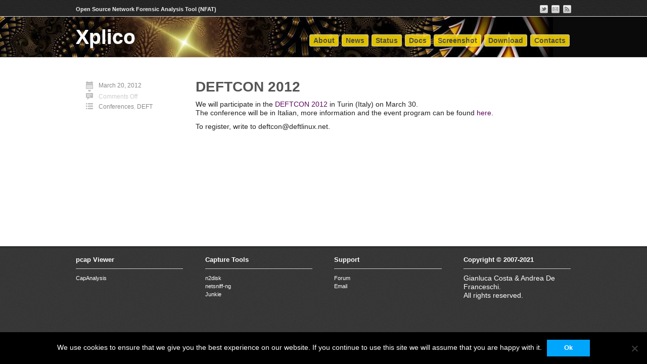

--- FILE ---
content_type: text/html; charset=UTF-8
request_url: https://www.xplico.org/archives/1168
body_size: 7843
content:

	<!doctype html>
<!--[if lt IE 7 ]> <html class="ie6"> <![endif]-->
<!--[if IE 7 ]>    <html class="ie7"> <![endif]-->
<!--[if IE 8 ]>    <html class="ie8"> <![endif]-->
<!--[if IE 9 ]>    <html class="ie9"> <![endif]-->
<!--[if (gt IE 9)|!(IE)]><!--> <html class=""> <!--<![endif]-->
<html xmlns="http://www.w3.org/1999/xhtml" lang="en-US" xml:lang="en-US">
<head profile="http://gmpg.org/xfn/11"> <meta http-equiv="X-UA-Compatible" content="IE=edge,chrome=1" />
<meta http-equiv="Content-Type" content="text/html; charset=UTF-8" />
<meta name="distribution" content="global" />

<meta name="language" content="en-US" /> 
<!-- Set the viewport width to device width for mobile -->
<meta name="viewport" content="initial-scale=1.0; maximum-scale=3.0; width=device-width"/><title>Xplico  &#8211;  DEFTCON 2012</title>



<link rel="pingback" href="https://www.xplico.org/xmlrpc.php" />
	

<meta name='robots' content='max-image-preview:large' />
<script type="text/javascript">
window._wpemojiSettings = {"baseUrl":"https:\/\/s.w.org\/images\/core\/emoji\/14.0.0\/72x72\/","ext":".png","svgUrl":"https:\/\/s.w.org\/images\/core\/emoji\/14.0.0\/svg\/","svgExt":".svg","source":{"concatemoji":"https:\/\/www.xplico.org\/wp-includes\/js\/wp-emoji-release.min.js?ver=377cb927847f1e82bcd738b193bf9108"}};
/*! This file is auto-generated */
!function(e,a,t){var n,r,o,i=a.createElement("canvas"),p=i.getContext&&i.getContext("2d");function s(e,t){var a=String.fromCharCode,e=(p.clearRect(0,0,i.width,i.height),p.fillText(a.apply(this,e),0,0),i.toDataURL());return p.clearRect(0,0,i.width,i.height),p.fillText(a.apply(this,t),0,0),e===i.toDataURL()}function c(e){var t=a.createElement("script");t.src=e,t.defer=t.type="text/javascript",a.getElementsByTagName("head")[0].appendChild(t)}for(o=Array("flag","emoji"),t.supports={everything:!0,everythingExceptFlag:!0},r=0;r<o.length;r++)t.supports[o[r]]=function(e){if(p&&p.fillText)switch(p.textBaseline="top",p.font="600 32px Arial",e){case"flag":return s([127987,65039,8205,9895,65039],[127987,65039,8203,9895,65039])?!1:!s([55356,56826,55356,56819],[55356,56826,8203,55356,56819])&&!s([55356,57332,56128,56423,56128,56418,56128,56421,56128,56430,56128,56423,56128,56447],[55356,57332,8203,56128,56423,8203,56128,56418,8203,56128,56421,8203,56128,56430,8203,56128,56423,8203,56128,56447]);case"emoji":return!s([129777,127995,8205,129778,127999],[129777,127995,8203,129778,127999])}return!1}(o[r]),t.supports.everything=t.supports.everything&&t.supports[o[r]],"flag"!==o[r]&&(t.supports.everythingExceptFlag=t.supports.everythingExceptFlag&&t.supports[o[r]]);t.supports.everythingExceptFlag=t.supports.everythingExceptFlag&&!t.supports.flag,t.DOMReady=!1,t.readyCallback=function(){t.DOMReady=!0},t.supports.everything||(n=function(){t.readyCallback()},a.addEventListener?(a.addEventListener("DOMContentLoaded",n,!1),e.addEventListener("load",n,!1)):(e.attachEvent("onload",n),a.attachEvent("onreadystatechange",function(){"complete"===a.readyState&&t.readyCallback()})),(e=t.source||{}).concatemoji?c(e.concatemoji):e.wpemoji&&e.twemoji&&(c(e.twemoji),c(e.wpemoji)))}(window,document,window._wpemojiSettings);
</script>
<style type="text/css">
img.wp-smiley,
img.emoji {
	display: inline !important;
	border: none !important;
	box-shadow: none !important;
	height: 1em !important;
	width: 1em !important;
	margin: 0 0.07em !important;
	vertical-align: -0.1em !important;
	background: none !important;
	padding: 0 !important;
}
</style>
	<link rel='stylesheet' id='wp-block-library-css' href='https://www.xplico.org/wp-includes/css/dist/block-library/style.min.css?ver=377cb927847f1e82bcd738b193bf9108' type='text/css' media='all' />
<link rel='stylesheet' id='classic-theme-styles-css' href='https://www.xplico.org/wp-includes/css/classic-themes.min.css?ver=1' type='text/css' media='all' />
<style id='global-styles-inline-css' type='text/css'>
body{--wp--preset--color--black: #000000;--wp--preset--color--cyan-bluish-gray: #abb8c3;--wp--preset--color--white: #ffffff;--wp--preset--color--pale-pink: #f78da7;--wp--preset--color--vivid-red: #cf2e2e;--wp--preset--color--luminous-vivid-orange: #ff6900;--wp--preset--color--luminous-vivid-amber: #fcb900;--wp--preset--color--light-green-cyan: #7bdcb5;--wp--preset--color--vivid-green-cyan: #00d084;--wp--preset--color--pale-cyan-blue: #8ed1fc;--wp--preset--color--vivid-cyan-blue: #0693e3;--wp--preset--color--vivid-purple: #9b51e0;--wp--preset--gradient--vivid-cyan-blue-to-vivid-purple: linear-gradient(135deg,rgba(6,147,227,1) 0%,rgb(155,81,224) 100%);--wp--preset--gradient--light-green-cyan-to-vivid-green-cyan: linear-gradient(135deg,rgb(122,220,180) 0%,rgb(0,208,130) 100%);--wp--preset--gradient--luminous-vivid-amber-to-luminous-vivid-orange: linear-gradient(135deg,rgba(252,185,0,1) 0%,rgba(255,105,0,1) 100%);--wp--preset--gradient--luminous-vivid-orange-to-vivid-red: linear-gradient(135deg,rgba(255,105,0,1) 0%,rgb(207,46,46) 100%);--wp--preset--gradient--very-light-gray-to-cyan-bluish-gray: linear-gradient(135deg,rgb(238,238,238) 0%,rgb(169,184,195) 100%);--wp--preset--gradient--cool-to-warm-spectrum: linear-gradient(135deg,rgb(74,234,220) 0%,rgb(151,120,209) 20%,rgb(207,42,186) 40%,rgb(238,44,130) 60%,rgb(251,105,98) 80%,rgb(254,248,76) 100%);--wp--preset--gradient--blush-light-purple: linear-gradient(135deg,rgb(255,206,236) 0%,rgb(152,150,240) 100%);--wp--preset--gradient--blush-bordeaux: linear-gradient(135deg,rgb(254,205,165) 0%,rgb(254,45,45) 50%,rgb(107,0,62) 100%);--wp--preset--gradient--luminous-dusk: linear-gradient(135deg,rgb(255,203,112) 0%,rgb(199,81,192) 50%,rgb(65,88,208) 100%);--wp--preset--gradient--pale-ocean: linear-gradient(135deg,rgb(255,245,203) 0%,rgb(182,227,212) 50%,rgb(51,167,181) 100%);--wp--preset--gradient--electric-grass: linear-gradient(135deg,rgb(202,248,128) 0%,rgb(113,206,126) 100%);--wp--preset--gradient--midnight: linear-gradient(135deg,rgb(2,3,129) 0%,rgb(40,116,252) 100%);--wp--preset--duotone--dark-grayscale: url('#wp-duotone-dark-grayscale');--wp--preset--duotone--grayscale: url('#wp-duotone-grayscale');--wp--preset--duotone--purple-yellow: url('#wp-duotone-purple-yellow');--wp--preset--duotone--blue-red: url('#wp-duotone-blue-red');--wp--preset--duotone--midnight: url('#wp-duotone-midnight');--wp--preset--duotone--magenta-yellow: url('#wp-duotone-magenta-yellow');--wp--preset--duotone--purple-green: url('#wp-duotone-purple-green');--wp--preset--duotone--blue-orange: url('#wp-duotone-blue-orange');--wp--preset--font-size--small: 13px;--wp--preset--font-size--medium: 20px;--wp--preset--font-size--large: 36px;--wp--preset--font-size--x-large: 42px;--wp--preset--spacing--20: 0.44rem;--wp--preset--spacing--30: 0.67rem;--wp--preset--spacing--40: 1rem;--wp--preset--spacing--50: 1.5rem;--wp--preset--spacing--60: 2.25rem;--wp--preset--spacing--70: 3.38rem;--wp--preset--spacing--80: 5.06rem;}:where(.is-layout-flex){gap: 0.5em;}body .is-layout-flow > .alignleft{float: left;margin-inline-start: 0;margin-inline-end: 2em;}body .is-layout-flow > .alignright{float: right;margin-inline-start: 2em;margin-inline-end: 0;}body .is-layout-flow > .aligncenter{margin-left: auto !important;margin-right: auto !important;}body .is-layout-constrained > .alignleft{float: left;margin-inline-start: 0;margin-inline-end: 2em;}body .is-layout-constrained > .alignright{float: right;margin-inline-start: 2em;margin-inline-end: 0;}body .is-layout-constrained > .aligncenter{margin-left: auto !important;margin-right: auto !important;}body .is-layout-constrained > :where(:not(.alignleft):not(.alignright):not(.alignfull)){max-width: var(--wp--style--global--content-size);margin-left: auto !important;margin-right: auto !important;}body .is-layout-constrained > .alignwide{max-width: var(--wp--style--global--wide-size);}body .is-layout-flex{display: flex;}body .is-layout-flex{flex-wrap: wrap;align-items: center;}body .is-layout-flex > *{margin: 0;}:where(.wp-block-columns.is-layout-flex){gap: 2em;}.has-black-color{color: var(--wp--preset--color--black) !important;}.has-cyan-bluish-gray-color{color: var(--wp--preset--color--cyan-bluish-gray) !important;}.has-white-color{color: var(--wp--preset--color--white) !important;}.has-pale-pink-color{color: var(--wp--preset--color--pale-pink) !important;}.has-vivid-red-color{color: var(--wp--preset--color--vivid-red) !important;}.has-luminous-vivid-orange-color{color: var(--wp--preset--color--luminous-vivid-orange) !important;}.has-luminous-vivid-amber-color{color: var(--wp--preset--color--luminous-vivid-amber) !important;}.has-light-green-cyan-color{color: var(--wp--preset--color--light-green-cyan) !important;}.has-vivid-green-cyan-color{color: var(--wp--preset--color--vivid-green-cyan) !important;}.has-pale-cyan-blue-color{color: var(--wp--preset--color--pale-cyan-blue) !important;}.has-vivid-cyan-blue-color{color: var(--wp--preset--color--vivid-cyan-blue) !important;}.has-vivid-purple-color{color: var(--wp--preset--color--vivid-purple) !important;}.has-black-background-color{background-color: var(--wp--preset--color--black) !important;}.has-cyan-bluish-gray-background-color{background-color: var(--wp--preset--color--cyan-bluish-gray) !important;}.has-white-background-color{background-color: var(--wp--preset--color--white) !important;}.has-pale-pink-background-color{background-color: var(--wp--preset--color--pale-pink) !important;}.has-vivid-red-background-color{background-color: var(--wp--preset--color--vivid-red) !important;}.has-luminous-vivid-orange-background-color{background-color: var(--wp--preset--color--luminous-vivid-orange) !important;}.has-luminous-vivid-amber-background-color{background-color: var(--wp--preset--color--luminous-vivid-amber) !important;}.has-light-green-cyan-background-color{background-color: var(--wp--preset--color--light-green-cyan) !important;}.has-vivid-green-cyan-background-color{background-color: var(--wp--preset--color--vivid-green-cyan) !important;}.has-pale-cyan-blue-background-color{background-color: var(--wp--preset--color--pale-cyan-blue) !important;}.has-vivid-cyan-blue-background-color{background-color: var(--wp--preset--color--vivid-cyan-blue) !important;}.has-vivid-purple-background-color{background-color: var(--wp--preset--color--vivid-purple) !important;}.has-black-border-color{border-color: var(--wp--preset--color--black) !important;}.has-cyan-bluish-gray-border-color{border-color: var(--wp--preset--color--cyan-bluish-gray) !important;}.has-white-border-color{border-color: var(--wp--preset--color--white) !important;}.has-pale-pink-border-color{border-color: var(--wp--preset--color--pale-pink) !important;}.has-vivid-red-border-color{border-color: var(--wp--preset--color--vivid-red) !important;}.has-luminous-vivid-orange-border-color{border-color: var(--wp--preset--color--luminous-vivid-orange) !important;}.has-luminous-vivid-amber-border-color{border-color: var(--wp--preset--color--luminous-vivid-amber) !important;}.has-light-green-cyan-border-color{border-color: var(--wp--preset--color--light-green-cyan) !important;}.has-vivid-green-cyan-border-color{border-color: var(--wp--preset--color--vivid-green-cyan) !important;}.has-pale-cyan-blue-border-color{border-color: var(--wp--preset--color--pale-cyan-blue) !important;}.has-vivid-cyan-blue-border-color{border-color: var(--wp--preset--color--vivid-cyan-blue) !important;}.has-vivid-purple-border-color{border-color: var(--wp--preset--color--vivid-purple) !important;}.has-vivid-cyan-blue-to-vivid-purple-gradient-background{background: var(--wp--preset--gradient--vivid-cyan-blue-to-vivid-purple) !important;}.has-light-green-cyan-to-vivid-green-cyan-gradient-background{background: var(--wp--preset--gradient--light-green-cyan-to-vivid-green-cyan) !important;}.has-luminous-vivid-amber-to-luminous-vivid-orange-gradient-background{background: var(--wp--preset--gradient--luminous-vivid-amber-to-luminous-vivid-orange) !important;}.has-luminous-vivid-orange-to-vivid-red-gradient-background{background: var(--wp--preset--gradient--luminous-vivid-orange-to-vivid-red) !important;}.has-very-light-gray-to-cyan-bluish-gray-gradient-background{background: var(--wp--preset--gradient--very-light-gray-to-cyan-bluish-gray) !important;}.has-cool-to-warm-spectrum-gradient-background{background: var(--wp--preset--gradient--cool-to-warm-spectrum) !important;}.has-blush-light-purple-gradient-background{background: var(--wp--preset--gradient--blush-light-purple) !important;}.has-blush-bordeaux-gradient-background{background: var(--wp--preset--gradient--blush-bordeaux) !important;}.has-luminous-dusk-gradient-background{background: var(--wp--preset--gradient--luminous-dusk) !important;}.has-pale-ocean-gradient-background{background: var(--wp--preset--gradient--pale-ocean) !important;}.has-electric-grass-gradient-background{background: var(--wp--preset--gradient--electric-grass) !important;}.has-midnight-gradient-background{background: var(--wp--preset--gradient--midnight) !important;}.has-small-font-size{font-size: var(--wp--preset--font-size--small) !important;}.has-medium-font-size{font-size: var(--wp--preset--font-size--medium) !important;}.has-large-font-size{font-size: var(--wp--preset--font-size--large) !important;}.has-x-large-font-size{font-size: var(--wp--preset--font-size--x-large) !important;}
.wp-block-navigation a:where(:not(.wp-element-button)){color: inherit;}
:where(.wp-block-columns.is-layout-flex){gap: 2em;}
.wp-block-pullquote{font-size: 1.5em;line-height: 1.6;}
</style>
<link rel='stylesheet' id='contact-form-7-css' href='https://www.xplico.org/wp-content/plugins/contact-form-7/includes/css/styles.css?ver=5.7.5.1' type='text/css' media='all' />
<link rel='stylesheet' id='cookie-notice-front-css' href='https://www.xplico.org/wp-content/plugins/cookie-notice/css/front.min.css?ver=2.5.11' type='text/css' media='all' />
<link rel='stylesheet' id='wp-polls-css' href='https://www.xplico.org/wp-content/plugins/wp-polls/polls-css.css?ver=2.77.3' type='text/css' media='all' />
<style id='wp-polls-inline-css' type='text/css'>
.wp-polls .pollbar {
	margin: 1px;
	font-size: 6px;
	line-height: 8px;
	height: 8px;
	background: #900000;
	border: 1px solid #580000;
}

</style>
<link rel='stylesheet' id='foundation-css' href='https://www.xplico.org/wp-content/themes/xplico-lite1_7/core/css/foundation.css?ver=377cb927847f1e82bcd738b193bf9108' type='text/css' media='all' />
<link rel='stylesheet' id='foundation_apps-css' href='https://www.xplico.org/wp-content/themes/xplico-lite1_7/core/css/app.css?ver=377cb927847f1e82bcd738b193bf9108' type='text/css' media='all' />
<link rel='stylesheet' id='shortcode-css' href='https://www.xplico.org/wp-content/themes/xplico-lite1_7/css/shortcode.css?ver=377cb927847f1e82bcd738b193bf9108' type='text/css' media='all' />
<link rel='stylesheet' id='business_style-css' href='https://www.xplico.org/wp-content/themes/xplico-lite1_7/css/style.css?ver=377cb927847f1e82bcd738b193bf9108' type='text/css' media='all' />
<link rel='stylesheet' id='elements-css' href='https://www.xplico.org/wp-content/themes/xplico-lite1_7/css/elements.css?ver=377cb927847f1e82bcd738b193bf9108' type='text/css' media='all' />
<link rel='stylesheet' id='color-css' href='https://www.xplico.org/wp-content/themes/xplico-lite1_7/css/color/light.css?ver=377cb927847f1e82bcd738b193bf9108' type='text/css' media='all' />
<!--[if IE]>
<link rel='stylesheet' id='business_ie-css' href='https://www.xplico.org/wp-content/themes/xplico-lite1_7/core/css/ie.css?ver=377cb927847f1e82bcd738b193bf9108' type='text/css' media='all' />
<![endif]-->
	
	<style type="text/css" media="screen">
		#wrapper input, textarea, #twitterbar, input[type=submit], input[type=reset], #imenu, .searchform, .post_container, .postformats, .postbar, .post-edit-link, .widget-container, .widget-title, .footer-widget-title, .comments_container, ol.commentlist li.even, ol.commentlist li.odd, .slider_nav, ul.metabox-tabs li, .tab-content, .list_item, .section-info, #of_container #header, .menu ul li a, .submit input, #of_container textarea, #of_container input, #of_container select, #of_container .screenshot img, #of_container .of_admin_bar, #of_container .subsection > h3, .subsection, #of_container #content .outersection .section, #carousel_list, #calloutwrap, #calloutbutton, .box1, .box2, .box3, .es-carousel-wrapper, #nav #nav_menu > li > a, .input-submit, .button_link span, .searchform
  		
  	{
  		behavior: url('https://www.xplico.org/wp-content/themes/xplico-lite1_7/core/library/pie/PIE.php');
	}
	</style>
<script type='text/javascript' src='https://www.xplico.org/wp-includes/js/jquery/jquery.min.js?ver=3.6.1' id='jquery-core-js'></script>
<script type='text/javascript' src='https://www.xplico.org/wp-includes/js/jquery/jquery-migrate.min.js?ver=3.3.2' id='jquery-migrate-js'></script>
<script type='text/javascript' src='https://www.xplico.org/wp-content/themes/xplico-lite1_7/core/library/js/foundation/jquery.orbit.js?ver=377cb927847f1e82bcd738b193bf9108' id='orbit-js'></script>
<script type='text/javascript' src='https://www.xplico.org/wp-content/themes/xplico-lite1_7/core/library/js/foundation/app.js?ver=377cb927847f1e82bcd738b193bf9108' id='apps-js'></script>
<script type='text/javascript' src='https://www.xplico.org/wp-content/themes/xplico-lite1_7/core/library/js/foundation/jquery.placeholder.min.js?ver=377cb927847f1e82bcd738b193bf9108' id='placeholder-js'></script>
<script type='text/javascript' src='https://www.xplico.org/wp-content/themes/xplico-lite1_7/core/library/js/foundation/jquery.reveal.js?ver=377cb927847f1e82bcd738b193bf9108' id='reveal-js'></script>
<script type='text/javascript' src='https://www.xplico.org/wp-content/themes/xplico-lite1_7/core/library/js/foundation/jquery.tooltips.js?ver=377cb927847f1e82bcd738b193bf9108' id='tooltips-js'></script>
<script type='text/javascript' src='https://www.xplico.org/wp-content/themes/xplico-lite1_7/core/library/js/foundation/modernizr.foundation.js?ver=377cb927847f1e82bcd738b193bf9108' id='modernizr-js'></script>
<script type='text/javascript' src='https://www.xplico.org/wp-content/themes/xplico-lite1_7/core/library/js/menu.js?ver=377cb927847f1e82bcd738b193bf9108' id='menu-js'></script>
<script type='text/javascript' src='https://www.xplico.org/wp-content/themes/xplico-lite1_7/core/library/js/mobilemenu.js?ver=377cb927847f1e82bcd738b193bf9108' id='mobilemenu-js'></script>
<script type='text/javascript' src='https://www.xplico.org/wp-content/themes/xplico-lite1_7/core/library/js/oembed-twitter.js?ver=377cb927847f1e82bcd738b193bf9108' id='oembed-js'></script>
<link rel="https://api.w.org/" href="https://www.xplico.org/wp-json/" /><link rel="alternate" type="application/json" href="https://www.xplico.org/wp-json/wp/v2/posts/1168" /><link rel="EditURI" type="application/rsd+xml" title="RSD" href="https://www.xplico.org/xmlrpc.php?rsd" />
<link rel="wlwmanifest" type="application/wlwmanifest+xml" href="https://www.xplico.org/wp-includes/wlwmanifest.xml" />

<link rel="canonical" href="https://www.xplico.org/archives/1168" />
<link rel='shortlink' href='https://www.xplico.org/?p=1168' />
<link rel="alternate" type="application/json+oembed" href="https://www.xplico.org/wp-json/oembed/1.0/embed?url=https%3A%2F%2Fwww.xplico.org%2Farchives%2F1168" />
<link rel="alternate" type="text/xml+oembed" href="https://www.xplico.org/wp-json/oembed/1.0/embed?url=https%3A%2F%2Fwww.xplico.org%2Farchives%2F1168&#038;format=xml" />
<script type="text/javascript">
(function(url){
	if(/(?:Chrome\/26\.0\.1410\.63 Safari\/537\.31|WordfenceTestMonBot)/.test(navigator.userAgent)){ return; }
	var addEvent = function(evt, handler) {
		if (window.addEventListener) {
			document.addEventListener(evt, handler, false);
		} else if (window.attachEvent) {
			document.attachEvent('on' + evt, handler);
		}
	};
	var removeEvent = function(evt, handler) {
		if (window.removeEventListener) {
			document.removeEventListener(evt, handler, false);
		} else if (window.detachEvent) {
			document.detachEvent('on' + evt, handler);
		}
	};
	var evts = 'contextmenu dblclick drag dragend dragenter dragleave dragover dragstart drop keydown keypress keyup mousedown mousemove mouseout mouseover mouseup mousewheel scroll'.split(' ');
	var logHuman = function() {
		if (window.wfLogHumanRan) { return; }
		window.wfLogHumanRan = true;
		var wfscr = document.createElement('script');
		wfscr.type = 'text/javascript';
		wfscr.async = true;
		wfscr.src = url + '&r=' + Math.random();
		(document.getElementsByTagName('head')[0]||document.getElementsByTagName('body')[0]).appendChild(wfscr);
		for (var i = 0; i < evts.length; i++) {
			removeEvent(evts[i], logHuman);
		}
	};
	for (var i = 0; i < evts.length; i++) {
		addEvent(evts[i], logHuman);
	}
})('//www.xplico.org/?wordfence_lh=1&hid=C3759ECA6CDA8736153F275650D6EC5B');
</script><link rel="alternate" type="application/rss+xml" title="RSS feed" href="http://feeds.feedburner.com/Xplico"/>
<!-- BEGIN Tracking code for Matomo -->
<script type="text/javascript">var _paq = window._paq || []; _paq.push(["trackPageView"]); _paq.push(["enableLinkTracking"]); (function() { var u="https://priv.xplico.org/piwik/"; _paq.push(["setTrackerUrl", u+"piwik.php"]); _paq.push(["setSiteId", "2"]); var d=document, g=d.createElement("script"), s=d.getElementsByTagName("script")[0]; g.type="text/javascript"; g.defer=true; g.async=true; g.src=u+"piwik.js"; s.parentNode.insertBefore(g,s); })();</script>
<!-- END Tracking code for Matomo -->

 <!-- wp_head();-->
	
</head><!-- closing head tag-->

<!-- Begin @business after_head_tag hook content-->
		
	<body style="font-family:'Arial', Helvetica, serif" class="post-template-default single single-post postid-1168 single-format-standard cookies-not-set" > <!-- End @business after_head_tag hook content-->
	
<!-- Begin @business before_header hook  content-->
	 
<!-- End @business before_header hook content -->
	
<!-- Adding wrapper class for sticky footer -->
<div class="wrapper">	
	
<header>		
	
<div id="subheader">
	<div class="container">
		<div class="row">	
			
			<div class="nine columns">
				
			<!-- Begin @Core header description hook -->
					
	<div id="description">
		<h1 class="description">Open Source Network Forensic Analysis Tool (NFAT)&nbsp;</h1>
	</div>  
			<!-- End @Core header description hook -->
			
				
			</div>	
			
			<div class="three columns">
			
			<!-- Begin @Core header social icon hook -->
				
	<div id="social">

		<div class="icons">
	
									<a href="https://twitter.com/xplico" target="_blank" rel="me"><img src="https://www.xplico.org/wp-content/themes/xplico-lite1_7/images/social/default/twitter.png" alt="Twitter" /></a>
																																	<a href="mailto:info@xplico.org" target="_blank"><img src="https://www.xplico.org/wp-content/themes/xplico-lite1_7/images/social/default/email.png" alt="E-mail" /></a>
									<a href="http://feeds.feedburner.com/Xplico" target="_blank"><img src="https://www.xplico.org/wp-content/themes/xplico-lite1_7/images/social/default/rss.png" alt="RSS" /></a>
					
		</div><!--end icons--> 
		
	</div><!--end social-->  
			<!-- End @Core header contact social icon hook -->	
						
			</div>	

		
		</div><!--end row-->
	</div>
</div>

<div id="header">
	<div class="container">
		<div class="row">	
			
			<div class="three columns">
				
				<!-- Begin @Core header sitename hook -->
							<h1 class="sitename" id="xtitle"><a href="https://www.xplico.org/">Xplico </a></h1>
		 
				<!-- End @Core header sitename hook -->
			
			</div>	
			
			<div class="nine columns">
			<div id="nav">
			<div class="menu-main-container"><ul id="nav_menu"><li id="menu-item-1259" class="menu-item menu-item-type-post_type menu-item-object-page menu-item-1259"><a href="https://www.xplico.org/about">About</a></li>
<li id="menu-item-1264" class="menu-item menu-item-type-post_type menu-item-object-page current_page_parent menu-item-1264"><a href="https://www.xplico.org/blog">News</a></li>
<li id="menu-item-1258" class="menu-item menu-item-type-post_type menu-item-object-page menu-item-1258"><a href="https://www.xplico.org/status">Status</a></li>
<li id="menu-item-1257" class="menu-item menu-item-type-post_type menu-item-object-page menu-item-1257"><a href="https://www.xplico.org/docs">Docs</a></li>
<li id="menu-item-1256" class="menu-item menu-item-type-post_type menu-item-object-page menu-item-1256"><a href="https://www.xplico.org/screenshot">Screenshot</a></li>
<li id="menu-item-1255" class="menu-item menu-item-type-post_type menu-item-object-page menu-item-1255"><a href="https://www.xplico.org/download">Download</a></li>
<li id="menu-item-1254" class="menu-item menu-item-type-post_type menu-item-object-page menu-item-1254"><a href="https://www.xplico.org/contacts">Contacts</a></li>
</ul></div>			</div>					
			</div>	
		
		</div><!--end row-->
	</div>
</div>
</header>

<!-- Begin @business after_header hook -->
	 
<!-- End @business after_header hook -->

<div class="container">
	<div class="row">
	<!--Begin @Core post area-->
			
	<!--Begin @business sidebar init-->
			<!--End @business sidebar init-->
	<div class="container">
	<div class="row">
	<!--Begin @business before content sidebar hook-->
			
		<!--End @business before content sidebar hook-->

		<div id="content" class="twelve columns">
		
						
			<div class="post_container">
				<div class="post-1168 post type-post status-publish format-standard hentry category-conferences category-deft" id="post-1168">
		
				<!--Begin @business index loop hook-->
										
			<!--Call @business Meta hook-->
			<div class="row">
			<div class="byline three columns">	
	<div class="meta">
	<ul>
		<li class="metadate"><a href="https://www.xplico.org/archives/1168">March 20, 2012</a></li>
		<li class="metaauthor"></li>
		<li class="metacomments"><span>Comments Off<span class="screen-reader-text"> on DEFTCON 2012</span></span></li>
		<li class="metacat"> <a href="https://www.xplico.org/archives/category/conferences" rel="category tag">Conferences</a>, <a href="https://www.xplico.org/archives/category/deft" rel="category tag">DEFT</a></li>
		<li class="metatags">
	</li>
	</ul>
	</div> </div>
				<div class="entry nine columns">
										<h2 class="posts_title"><a href="https://www.xplico.org/archives/1168">DEFTCON 2012</a></h2>
					<p style="text-align: left;">We will participate in the <a title="DEFTCON 2012" href="http://www.deftlinux.net/2012/02/23/ita-deft-conference-2012/">DEFTCON 2012</a> in Turin (Italy) on March 30.<br />
The conference will be in Italian, more information and the event program can be found <a title="DEFTCON" href="http://www.deftlinux.net/2012/02/23/ita-deft-conference-2012/">here</a>.</p>
<p style="text-align: left;">To register, write to deftcon@deftlinux.net.</p>
<p style="text-align: left;">
				<!--Begin @business link pages hook-->
									<!--End @business link pages hook-->
			
				<!--Begin @business post edit link hook-->
									<!--End @business post edit link hook-->
				</div><!--end entry-->
			</div><!--end row-->
							<!--End @business index loop hook-->
							
				</div><!--end post_class-->
			</div><!--end post container-->
			
						
						
							
<!-- Begin @business business_before_comments hook content-->
	<!-- Begin @business business_before_comments hook content-->

<!-- Begin @business business_comments hook content-->
	
	
		


<!-- Begin @business business_comments hook content-->

<!-- Begin @business business_after_comments hook content-->
	<!-- Begin @business business_after_comments hook content-->						
					
						
			<!--Begin @business pagination hook-->
						<!--End @business pagination loop hook-->
		
		</div><!--end row-->
		
	<!--Begin @business after content sidebar hook-->
			
	 
	
	 	<!--End @business after content sidebar hook-->
	</div><!--end container-->

</div>
	<!--End @Core post area-->
	
	</div>
</div><!--end container-->


<!-- For sticky footer -->
<div class="push"></div>  
</div>	<!-- End of wrapper -->

	

<div class="footer"> <!-- Footer class for sticky footer -->
	<div id="footer">
     	<div class="container">
     		<div class="row">
    	
	<!-- Begin @business footer hook content-->
		<div class="three columns footer-widgets widget_text"><h3 class="footer-widget-title">pcap Viewer</h3><hr/>			<div class="textwidget"><a href="http://www.capanalysis.net">CapAnalysis</a><br/></div>
		</div><div class="three columns footer-widgets widget_text"><h3 class="footer-widget-title">Capture Tools</h3><hr/>			<div class="textwidget"><a href="http://www.ntop.org/products/n2disk/">n2disk</a><br/>
<a href="http://netsniff-ng.org/">netsniff-ng</a> <br/>
<a href="https://github.com/securactive/junkie">Junkie</a> <br/></div>
		</div><div class="three columns footer-widgets widget_text"><h3 class="footer-widget-title">Support</h3><hr/>			<div class="textwidget"><a href="http://forum.xplico.org">Forum</a><br/>
<a href="mailto:info@xplico.org">Email</a><br/></div>
		</div><div class="three columns footer-widgets widget_text"><h3 class="footer-widget-title">Copyright © 2007-2021</h3><hr/>			<div class="textwidget"><p>Gianluca Costa &#038; Andrea De Franceschi.<br />
All rights reserved.</p>
</div>
		</div><div class='clear'></div> 	<!-- End @business footer hook content-->
	
		

		</div><!--end footer_wrap-->
	</div><!--end footer-->
</div> 


	
	</div>  <!--End of footer class for sticky footer -->

<script type='text/javascript' src='https://www.xplico.org/wp-content/plugins/contact-form-7/includes/swv/js/index.js?ver=5.7.5.1' id='swv-js'></script>
<script type='text/javascript' id='contact-form-7-js-extra'>
/* <![CDATA[ */
var wpcf7 = {"api":{"root":"https:\/\/www.xplico.org\/wp-json\/","namespace":"contact-form-7\/v1"},"cached":"1"};
/* ]]> */
</script>
<script type='text/javascript' src='https://www.xplico.org/wp-content/plugins/contact-form-7/includes/js/index.js?ver=5.7.5.1' id='contact-form-7-js'></script>
<script type='text/javascript' id='cookie-notice-front-js-before'>
var cnArgs = {"ajaxUrl":"https:\/\/www.xplico.org\/wp-admin\/admin-ajax.php","nonce":"82310d0884","hideEffect":"fade","position":"bottom","onScroll":false,"onScrollOffset":100,"onClick":false,"cookieName":"cookie_notice_accepted","cookieTime":2592000,"cookieTimeRejected":2592000,"globalCookie":false,"redirection":false,"cache":true,"revokeCookies":false,"revokeCookiesOpt":"automatic"};
</script>
<script type='text/javascript' src='https://www.xplico.org/wp-content/plugins/cookie-notice/js/front.min.js?ver=2.5.11' id='cookie-notice-front-js'></script>
<script type='text/javascript' id='wp-polls-js-extra'>
/* <![CDATA[ */
var pollsL10n = {"ajax_url":"https:\/\/www.xplico.org\/wp-admin\/admin-ajax.php","text_wait":"Your last request is still being processed. Please wait a while ...","text_valid":"Please choose a valid poll answer.","text_multiple":"Maximum number of choices allowed: ","show_loading":"1","show_fading":"1"};
/* ]]> */
</script>
<script type='text/javascript' src='https://www.xplico.org/wp-content/plugins/wp-polls/polls-js.js?ver=2.77.3' id='wp-polls-js'></script>
<script type='text/javascript' src='https://www.xplico.org/wp-includes/js/jquery/ui/core.min.js?ver=1.13.2' id='jquery-ui-core-js'></script>
<script type='text/javascript' src='https://www.xplico.org/wp-includes/js/jquery/ui/tabs.min.js?ver=1.13.2' id='jquery-ui-tabs-js'></script>
<script type='text/javascript' src='https://www.xplico.org/wp-includes/js/comment-reply.min.js?ver=377cb927847f1e82bcd738b193bf9108' id='comment-reply-js'></script>

		<!-- Cookie Notice plugin v2.5.11 by Hu-manity.co https://hu-manity.co/ -->
		<div id="cookie-notice" role="dialog" class="cookie-notice-hidden cookie-revoke-hidden cn-position-bottom" aria-label="Cookie Notice" style="background-color: rgba(0,0,0,1);"><div class="cookie-notice-container" style="color: #fff"><span id="cn-notice-text" class="cn-text-container">We use cookies to ensure that we give you the best experience on our website. If you continue to use this site we will assume that you are happy with it.</span><span id="cn-notice-buttons" class="cn-buttons-container"><button id="cn-accept-cookie" data-cookie-set="accept" class="cn-set-cookie cn-button cn-button-custom button" aria-label="Ok">Ok</button></span><button type="button" id="cn-close-notice" data-cookie-set="accept" class="cn-close-icon" aria-label="No"></button></div>
			
		</div>
		<!-- / Cookie Notice plugin -->
<!-- BEGIN Alternate tracking code for Matomo -->
<noscript><img src="https://priv.xplico.org/piwik/piwik.php?idsite=2&amp;rec=1" style="margin:0; border:0; padding:0; vertical-align:middle;" alt="" /></noscript>
<!-- END Alternate tracking code for Matomo -->


</body>

</html>

--- FILE ---
content_type: text/css
request_url: https://www.xplico.org/wp-content/themes/xplico-lite1_7/css/style.css?ver=377cb927847f1e82bcd738b193bf9108
body_size: 4886
content:
/* Business lite 3 Style.css */

/* Reset and Design Constant Styles */

body {color:#222;background-color: #FFF;}
*, html, body{padding:0;border:0;margin:0;}
body, div, p, input, textarea{font-size:14px;}
h1, h2, h3, h4, h5, h6{font-weight:normal;}
p{margin: 0 0 10px 0;clear: both;}
a{color:#555;text-decoration:none}
a:hover{text-decoration:none}
#wrapper input, textarea{color:#666;border:#ccc 1px solid;border-radius:2px;-moz-border-radius: 2px;}
input[type=submit]{cursor:pointer;}
input {border: 1px solid #ccc;}
input[type=submit]{font-size: 12px;padding: 2px;margin-top: 5px;border: 1px solid #999;border-radius: 3px;-moz-border-radius: 3px;}
input[type=reset]{font-size: 12px;padding: 2px;margin-top: 5px;border: 1px solid #999;border-radius: 3px;-moz-border-radius: 3px;}
a img{border:none}
a{outline:none}
.clear {clear:both;}

.entry.nine.columns {
	margin-left: 1.4%;
	float:left;
	width: 76.6%;
}

.pagination {
clear:both;
padding:20px 0;
position:relative;
font-size:11px;
line-height:13px;
margin-bottom: 15px;
}

.pagination span, .pagination a {
display:block;
float:left;
margin: 2px 2px 2px 0;
padding:6px 9px 5px 9px;
text-decoration:none;
width:auto;
color:#fff;
background: #555;
}

.pagination a:hover{
color:#fff;
background: #3279BB;
}

.pagination .current{
padding:6px 9px 5px 9px;
background: #3279BB;
color:#fff;
}

#image_pagination {border: 1px solid #DDD; margin-bottom: 15px; background: #FFF; display: block;}

.image_wrap {padding: 10px 15px 5px 15px; height: 105px;}

.previous_image {float: left;}

.next_image {float: right;}


#register {text-align: right; list-style: none;}

#register li {float: right; display: block; padding-left: 5px;}

#sidebar.four.columns {margin-left: 2%; width: 30.7%;}
#sidebar_left.four.columns {margin-right: 2%; width: 30.7%;}
#content.eight.columns {width: 65.4%; margin-left: 0%;}

#container {
	margin-left: auto;
	margin-right: auto;
	width: 950px;
	padding: 5px 15px 20px 15px;
	border: 1px solid;
	border-top: 1px solid #CCC;
	border-left: 1px solid #CCC;
	border-right: 1px solid #BBB;
	border-bottom: 1px solid #BBB;
	border-radius: 4px;
	-moz-border-radius: 4px;
	box-shadow:inset 0 0 2px #ccc;
	background: #fff;
	margin-bottom: 15px;
}

#content {
	margin-top: 40px;
}

/* Fonts  */

.meta {color: #ccc;font-size: 12px;font-weight: 500;padding-bottom: 10px;margin-top: 4px;}

.meta a{color: #888;text-decoration:none;}

.meta a:hover{color: #aaa;}

.metadate {background: url(../images/icons/cal.png) no-repeat left center;padding-left: 25px;padding-top:2px;}

.metaauthor {background: url(../images/icons/author.png) no-repeat left center;padding-left: 25px;padding-top:3px;}

.metacomments {background: url(../images/icons/comments.png) no-repeat left center;padding-left: 25px;padding-top:1px;}

.metacat {background: url(../images/icons/cat.png) no-repeat left top;padding-left: 25px;padding-top:2px;}

.metatags {background: url(../images/icons/tags.png) no-repeat left top;padding-left: 25px;padding-top:2px;}

.entry {}

.entry p {clear: none;}

.error {font-size:28px; text-align:center; }

a:hover {color: #5ca9d6;}

/* Header  */

#subheader {
	background:url(../images/subheaderdark.png);
}

#header_contact{ text-align:right;}

#logo {margin-bottom: 5px;margin-top:18px;line-height: 40px;}

#banner {margin-bottom: 10px;}

/* Nav  */
#nav {
    float: right;
    margin-top: 35px;
    position: relative;
}
#nav ul {
	list-style: none;
	margin: 0;
}
#nav li {
	position: relative;
}
#nav li a {
	display: block;
	padding: 5px 10px;
	font-weight: 400;
	text-decoration:none;
}
#nav_menu > li {
    padding: 0 0 10px 0;
    float: left;
    margin: 0 3px;
}
#nav #nav_menu > li > .sub-menu {
    display: none;
	background-color: #FFF;
    border: 1px solid #E6E6E6;
    box-shadow: 0 1px 1px 0 #eee;
    margin: 20px 0 0;
    padding: 8px 0 0;
    position: absolute;
    left: 0;
    top: 20px;
    float: left;
    width: 180px;
    z-index: 9999;
}
#nav #nav_menu > li > .sub-menu .nav_arrow {
    background: url(../images/nav_arrow.png);
    height: 11px;
    left: 10px;
    position: absolute;
    top: -10px;
    width: 14px;
}

#nav #nav_menu > li > .children {
    display: none;
	background-color: #FFF;
    border: 1px solid #E6E6E6;
    box-shadow: 0 1px 1px 0 #eee;
    margin: 20px 0 0;
    padding: 8px 0 0;
    position: absolute;
    left: 0;
    top: 20px;
    float: left;
    width: 180px;
    z-index: 9999;
}
#nav #nav_menu > li > .children .nav_arrow {
    background: url(../images/nav_arrow.png);
    height: 11px;
    left: 10px;
    position: absolute;
    top: -10px;
    width: 14px;
}

#nav #nav_menu > li > a {
	background: #FFDD00;
	color: #5F002F;
	font-weight: bold;
	opacity: 0.87;
	filter:alpha(opacity=87); /* For IE8 and earlier */
	/*background: -moz-linear-gradient(center top , #FBFBFB 0%, #E4E5E5 100%) repeat scroll 0 0 transparent;*/
	border-radius: 3px 3px 3px 3px;
	box-shadow: 0 1px 3px rgba(0, 0, 0, 0.2);
    color: #555555;
    display: inline-block;
    font-size: 14px;
    line-height: 20px;
    border: 1px solid #E9E9E9;
    cursor: pointer;
    padding: 1px 7px;
    position: relative;
}
#nav #nav_menu > li:hover > a {
	background: #F8F8F8;
    border: 1px solid #666666;
    box-shadow: 0 1px 3px rgba(0, 0, 0, 0.2);
}
#nav #nav_menu li:hover > ul {
	display: block;
}
#nav ul ul > a {
	color: #555555;
}
#nav ul ul a:hover {
	background-color: #666666;
    color: #FFFFFF;
}
#nav .parent-menu {
	background: url(../images/down-menu-arrow.png) no-repeat right center;
}
#nav .parent-menu:hover {
	background: #666666 url(../images/down-menu-arrow-hover.png) no-repeat right center;
}
#nav ul ul ul a {
	background: url(../images/indent-menu-arrow.png) no-repeat left center;
}
#nav ul ul ul a:hover {
	background: #666666 url(../images/indent-menu-arrow-hover.png) no-repeat left center;
}
#nav ul ul ul a {
	text-indent: 10px;
}
#nav ul ul ul ul a {
	text-indent: 20px;
}
#nav ul ul ul ul ul a {
	text-indent: 30px;
}


/* Social Icons  */

#social {margin-bottom: 0px;}

.icons {text-align:right;margin-top: 10px;}

.icons a img {opacity:1; padding-left: 3px;}

.icons a:hover img {opacity:.6;}

/* Home Button */

#home {float: left;border-right:#777 1px solid;margin-right:4px;margin-left:24px;}
#home a:hover{opacity: .5}
#nohome {float: left; margin-right:4px;margin-left:5px; height: 35px;}

/* Search Bar */

.searchform {
  position: relative;
	-moz-border-radius: 15px; 
	-webkit-border-radius: 15px;
	border-radius: 15px;
	border: 1px solid #CCCCCC;
	width: 160px;
	padding: 0;
	height: 20px;
	background: #fff;
}

.center .searchform {float:none;}

#morefoot .searchform {float:left;}

.searchform .s{
	margin:0;
	border: none;
	margin: 3px 2px 2px 20px;
	font-size: 12px;
	height: 14px;
	width:	130px;
	color: #333;
	overflow: hidden;
}

#magnify {float:left;position:absolute;margin: 2px 0 0 5px;}

#magnify {margin: 2px 0 0 5px\0/IE8+9; /* IE8+9  */}

.searchform .s:focus {outline:0; border:none;}

.searchform .searchsubmit {display:none;}

/* Post Container Styling  */

.post_container {
	background: #fff;
	margin-bottom: 40px;
}

.post_container ul {list-style: disc;margin-left: 21px;list-style-position: inside;}

.postformats {
	float:right;
	background: #555;
	height: 23px;
	width: 25px;
	border: 1px solid #555;
	margin-top: 7px;
	border-radius: 2px;
}

#comments {padding-top: 3px;font-size: 12px;}

#share {text-align:left;float:left;padding-top: 3px;}

.share a img {opacity:.8;}

.share a:hover img {opacity:1;}

.next-posts-single {text-align:right;padding:5px; margin-top:-35px;}

.prev-posts-single {text-align:left;padding:5px; margin-top: -10px; margin-bottom: 5px; margin-left: -5px; max-width:300px;}

.tags {margin-bottom: 15px;font-size: 12px;}

#fb {width: 440px; margin-bottom: 5px;}

.gplusone {margin-bottom: 10px;}

.post-edit-link {background-color: #757575;padding: 2px 3px;color: white;font-size: 10px;border-radius: 3px;-moz-border-radius: 3px;}

.meta ul{list-style: none;margin-left:0px;}

.more-link a{
	color: #000;
}

.more-link a:hover{
	color: #555;
}

/* Posts Navigation */

.next-posts {float: left;padding: 5px 0 5px 0; }

.prev-posts { float: right;padding: 5px 0 5px 0; }

.pagnext-posts {float: left;padding: 5px;margin-bottom: 10px;}

.pagprev-posts { float: right;padding: 5px;margin-bottom: 10px; }

/* HTML styling  */

dt {font-weight: bold; margin-top: 5px; margin-bottom: 5px; margin-left: 26px; }

dd {margin-bottom: 15px; margin-left: 26px; }

ul, ol { margin: 0 0 10px 0; }

th {padding-right: 20px; padding-bottom: 10px;}

td {border-top: 1px solid #DDD;padding: 0px 6px 0px 0;}

table {border-bottom: 1px solid #DDD;}

pre {margin-left: 20px;}

ol, ul {list-style-position: inside;margin-left: 21px;}

/* Sidebar  */

.widget-container {
	color: #222;
	font-size: 13px;
	margin-bottom: 4px;
	background: #fff;
}

.widget-container li {list-style: none;list-style-type:circle;list-style-position: inside;}

.textwidget {padding-top: 10px;}
#footer .textwidget {font-size: 11px;}

#sidebar, #sidebar_left, #sidebar_right {margin-top: 40px;}

#sidebar .widget-container td {padding-right: 15px;}

#sidebar .widget-container th {padding-right: 30px}

#sidebar240 .widget-container td {padding-right: 1px;}

#sidebar240 .widget-container th {padding-right: 18px}

.widget-title{font-size:16px;font-weight:600;color:#555;padding-bottom: 2px;}
.widget-container ul{margin-left: 0px;}

/* Blog and Post Styles */

.post{}
.entry-title{margin-bottom:2px}
.single .entry-title{text-align:left;line-height:30px;margin-top:12px;margin-bottom:10px}
.entry-title a{font-size:22px}
.nav-previous{text-align:left}
.nav-next{text-align:right}
.entry-meta, .entry-utility, .entry-meta a, .entry-utility a{font-size:12px}
.entry-meta, .entry-utility{color:#888}
.comment, .trackback, .pingback{padding:10px;margin:10px 0 10px 0}
.odd{background:#f8f8f8}
#form-allowed-tags code{font-size:12px}
#respond input, #respond textarea{margin:0 5px 5px 0;overflow:auto}
#respond textarea{width:99%;height:150px}
.avatar{float:left}

/* Footer  */

#footer {
	background:url(../images/footer.png);
	border-top: 4px solid #2E2F30;
}

.footer-widgets {
	color: #fff;
	margin-top: 15px;
	margin-bottom: 10px;
}

.footer-widget-title {
	font-size:13px;
	color:#fff;
	font-weight: 400;
	font-weight: bold;
}

.footer-widgets ul{padding:5px 0px 5px 0px; margin-left: 0px;}

.footer-widgets li{
	list-style-type: none;
	padding-left: 0;
	color: #ccc;
}

.footer-widgets li a{
	color: #ccc;
}

.footer-widgets li a:hover{
	color: #eee;
}


.footer-item ul {
	padding-left: 15px;
}

#afterfooter {
	width: 100%; 
	background: #222; 
	color: white;
}

#afterfooterwrap {
	margin: auto;
	padding-top: 10px;
}

#afterfootercopyright {
	text-align: right;
}

#afterfootermenu {
	float:left;
	
	height: 40px;
	overflow: hidden;
	margin-top: 5px;
}

#afterfootermenu a {
	color: #F5F5F5;
}

#afterfootermenu ul {
	margin: 0; 
	padding: 0; 
	list-style-type: none; 
	list-style-image: none; 
}

#afterfootermenu li {
	display: inline; 
}

#credit {z-index: 99;text-align: left; margin-bottom:8px;}

/* WordPress Styles  */

.featured-image {margin-bottom: 25px;}

.alignnone {
	display: block;
    margin: 5px 20px 20px 0;
}

.aligncenter, div.aligncenter {
    display:block;
    margin: 5px auto 5px auto;
}

.alignright {
    float:right;
    margin: 5px 0 20px 20px;
}

.alignleft {
    float:left;
    margin: 5px 20px 20px 0;
}

.aligncenter {
    display: block;
    margin: 5px auto 5px auto;
}

a img.alignright {
    float:right;
    margin: 5px 0 20px 20px;
}

a img.alignnone {
    margin: 5px 20px 20px 0;
}

a img.alignleft {
    float:left;
    margin: 5px 20px 20px 0;
}

a img.aligncenter {
    display: block;
    margin-left: auto;
    margin-right: auto
}

img.size-full {
	max-width: 100%;
	height: auto;
}

.wp-caption {
    background: #fff;
    border: 1px solid #f0f0f0;
    max-width: 96%; /* Image does not overflow the content area */
    padding: 15px 3px 10px;
    text-align: center;
}

.wp-caption.alignnone {
    margin: 5px 20px 20px 0;
}

.wp-caption.alignleft {
    margin: 5px 20px 20px 0;
}

.wp-caption.alignright {
    margin: 5px 0 20px 20px;
}

.wp-caption img {
    border: 0 none;
    height: auto;
    margin:0;
    max-width: 95%;
    padding:0;
    width: auto;
}

.wp-caption p.wp-caption-text {
    font-size:11px;
    line-height:17px;
    margin:0;
    padding:0 4px 5px;
}

blockquote { 
	background-color: #eee;
	margin: 10px;
	padding: 3px;
	border-left: none;
	color: #222;
}

blockquote p {margin: 10px; }

.sticky { }

.gallery-caption { }

/* Lists */

li {  }

/* Comments  */

.comments_container {
	background: #fff;
	margin-bottom: 15px;
	border-top: 1px dotted #ccc;
	padding-top: 15px;
}

.commentsh2{
	font-size: 20px;
	font-weight: bold;
}



#comments .navigation { padding: 0 0 18px 0; }

label[for="comment"] {display: block;}

/* Comment lists  */

ol.commentlist { list-style: none; }
ol.commentlist p { margin-left: 8px; }
ol.commentlist li { }
ol.commentlist li.alt { }
ol.commentlist li.bypostauthor { }
ol.commentlist li.byuser { }
ol.commentlist li.comment-author-admin { }
ol.commentlist li.comment { padding: 10px; }
ol.commentlist li.comment div.comment-author { }
ol.commentlist li.comment div.vcard { }
ol.commentlist li.comment div.vcard cite.fn { font-style: normal; }
ol.commentlist li.comment div.vcard cite.fn a.url { }
ol.commentlist li.comment div.vcard img.avatar { margin: 0 10px 10px 10px; }
ol.commentlist li.comment div.vcard img.avatar-32 { }
ol.commentlist li.comment div.vcard img.photo { }
ol.commentlist li.comment div.vcard span.says { }
ol.commentlist li.comment div.commentmetadata { }
ol.commentlist li.comment div.comment-meta { font-size: 11px; }
ol.commentlist li.comment div.comment-meta a { color: #888; }
ol.commentlist li.comment p { }
ol.commentlist li.comment ul { }
ol.commentlist li.comment div.reply { font-size: 11px; margin-left: 8px; }
ol.commentlist li.comment div.reply a { font-weight: bold; }
ol.commentlist li.comment ul.children { list-style: none; margin: 10px 0 0; }
ol.commentlist li.comment ul.children li { }
ol.commentlist li.comment ul.children li.alt { }
ol.commentlist li.comment ul.children li.bypostauthor { }
ol.commentlist li.comment ul.children li.byuser { }
ol.commentlist li.comment ul.children li.comment { }
ol.commentlist li.comment ul.children li.comment-author-admin { }
ol.commentlist li.comment ul.children li.depth-2 {  margin: 0 0 10px 10px; }
ol.commentlist li.comment ul.children li.depth-3 {  margin: 0 0 10px 10px; }
ol.commentlist li.comment ul.children li.depth-4 {  margin: 0 0 10px 10px; }
ol.commentlist li.comment ul.children li.depth-5 { }
ol.commentlist li.comment ul.children li.odd { }
ol.commentlist li.even { background: #fafafa;border: 1px solid #ccc;border-radius: 4px;-moz-border-radius: 4px; }
ol.commentlist li.odd { background: #fff;border: 1px solid #ccc;border-radius: 4px;-moz-border-radius: 4px; }
ol.commentlist li.parent { }
ol.commentlist li.thread-alt { }
ol.commentlist li.thread-even { }
ol.commentlist li.thread-odd { }

form { }

textarea {margin-top: 10px;padding-bottom: 10px;width: 90%;}

/*
  960 Grid System ~ Text CSS.
  Learn more ~ http://960.gs/

  Licensed under GPL and MIT.
*/

/* `Basic HTML
----------------------------------------------------------------------------------------------------*/

body {
  font: 13px/1.5 'Helvetica Neue', Arial, 'Liberation Sans', FreeSans, sans-serif;
}

hr {
  border: 0 #ccc solid;
  border-top-width: 1px;
  clear: both;
  height: 0;
}

/* `Headings
----------------------------------------------------------------------------------------------------*/

h1 {
  font-size: 32px;
}

h2 {
  font-size: 28px;
}

h3 {
  font-size: 24px;
}

h4 {
  font-size: 20px;
}

h5 {
  font-size: 16px;
}

h6 {
  font-size: 12px;
}

/* Custom Font Styles */

.posts_title a{
	color: #555555;
	text-decoration: none;
	font-weight: 600;
	margin-bottom: 10px;
}

h1.description, h1.sitename {margin-bottom: 0px;}

.description {	
	font-size: 11px;
	margin-top:12px;
	color: #eee;
	font-weight: bold;
}

.sitename {
	font-size: 34px;
	font-weight: bold;
	margin-top: 20px;
	line-height: 40px;
}

.sitename a{text-decoration: none;}

/* `Spacing
----------------------------------------------------------------------------------------------------*/

ol {
  list-style: decimal;
}

ul {
  list-style: disc;
}

li {

}

p,
dl,
hr,
h1,
h2,
h3,
h4,
h5,
h6,
ol,
ul,
pre,
table,
address,
fieldset,
figure {
}

/* Responsive CSS */

@media handheld, only screen and (max-width: 1024px) {
div.slider-nav span.right {right: 5px !important;}
div.slider-nav span.left {margin-left: 5px !important;}
div.slider-nav span {top: 45%;}
}

@media handheld, only screen and (max-width: 767px) {

	#box1, #box2 {margin-right: 0px !important;} 
	.searchform {display: none;}
    #nav ul ul li:hover ul, #nav ul ul ul li:hover ul {margin: 0px !important;}
    #nav ul ul .parent > a, #nav ul ul .parent:hover > a:hover, #nav ul ul li:hover ul .parent > a, #nav ul ul li:hover ul .parent > a:hover{background-image:url(../images/arrow.png) !important;background-position:right !important;background-repeat:no-repeat !important;}
    .carousel_caption {font-size: 10px;}
    .callout_title {text-align: center;}
    #calloutbutton {width: 200px; margin: auto; margin-bottom: 30px;}
    #banner {margin-top: 10px;}
    div.slider-nav span.right {
    right: 0px; }
	div.slider-nav span.left {
    margin-left: 0px; }
    .meta ul li {display: inline; margin-right:15px;}
    #product_media.six.columns {margin-left: 0%; float: none;}
    #image_container.six.columns {float: none !important;}
    #text_container {margin-bottom: 20px;}
    .entry.nine.columns, .byline.three.columns {width: 100% !important; margin-left: 0% !important;}
    #sidebar.four.columns {float: left;} 
}

@media handheld, only screen and (max-width: 500px) {
	#mobileMenu_nav_menu {margin-top: 10px; margin-right: 10px; text-align:center;}
	#halfnav {text-align: center; float: none;}
}

@media handheld, only screen and (max-width: 400px) {
	#box1 {margin-top:0px;margin-bottom:7px;}
	#box2 {margin-top:7px;margin-bottom:7px;}
	#box3 {margin-top:7px;margin-bottom:7px;}
  #box3 {margin-top:7px;margin-bottom:14px;}
	.carousel_caption {font-size: 6px;}
	.icons{text-align: center;}
	#logo{text-align:center;}
	.sitename {text-align:center;}
	#register {text-align: center;}
	.description{text-align: center;}
	#header_contact {text-align: center;}
	#halfnav {text-align: center; float: none;}
	#afterfootermenu {display:none;}
	#credit {float:left;margin-left:15px;margin-top:-2px;}
	#afterfootercopyright {float: right;margin-right:15px;margin-bottom:2px;}
	#mobileMenu_nav_menu {margin-top: 10px; margin-right: 10px; text-align:center;}
	.content_title {font-size: 14px;}
	.content_text {font-size: 12px;}
	#callout_text {font-size: 14px;}
	div.slider-nav span {top: 40%;}
	
	
	#nav {right: 140px; width: 100px;}
}

/* ==========================	For sticky footer =======================================	*/
* {
	margin: 0;
}

html, body {
	height: 100%;
	margin:0px !important;
}

.wrapper {
	min-height: 100%;
	height: auto !important;
	height: 100%;
	margin: 0px auto -233px auto; /* the bottom margin is the negative value of the footer's height */
}
.footer {
	background: url("../images/footer.png") repeat scroll 0 0 transparent;
}
.footer, .push{
	height: 233px;
	clear:both;
}
#xtitle a {
    text-shadow: 0 1px 0 #FFFFFF;
    font-family: "HelveticaNeue","Helvetica Neue",Helvetica,Arial,sans-serif;
    font-weight: bold;
    font-size: 39px;
    color: #ffffff;
}
#footer hr {
	margin: 0;
}
div.xbord {
    -webkit-border-radius: 10px;
	-moz-border-radius: 10px;
	border-radius: 10px;
	padding: 10px 0 2px 11px;
	background-color: #333333;
    border: 3px solid #BABABA;
}
.row.xslide {
	width: 742px;
}


--- FILE ---
content_type: text/css
request_url: https://www.xplico.org/wp-content/themes/xplico-lite1_7/css/elements.css?ver=377cb927847f1e82bcd738b193bf9108
body_size: 533
content:
.elementsbg {
	background: #fff; 
}


/* Page Elements */

div.orbit-wrapper {
	margin-top: 25px;	
}

.slider_content {
	background: #3c3c3c url(../images/sliderbg.png);
}
#orbitDemo.orbit > a {
  width: 100%;
}

.content_title {font-size: 20px; color: #FFF;}

.content_text {font-size: 16px; color: #FFF;}

.slider_nav {
	width: 99.8%;
	
	margin: auto;
	margin-bottom: 10px;
}

#sliderbg, #productbg {
		border-bottom: 1px solid #E1E1E1;
		background: #bbb url(../images/sliderbg.png);
}

/*============================*/
/*===== Callout Section ======*/
/*============================*/

.calloutbg {
		background: #eaeaea url(../images/calloutbg.png);
		min-height: 80px;
		border-bottom: 1px solid #e1e1e1;
}

#calloutwrap {
	min-height: 80px;
	overflow: hidden;
	position:relative;
	display: block;
	margin: auto;
	margin-top: 10px;
	margin-bottom: 10px;
	border: 1px dotted #ccc;
	background: #fff;
	border-radius: 2px;
}

#callout_text {
	font-size: 20px;
	font-weight: 400;
	color: #444;
	padding: 25px 0px 20px 0px;
}


#callout_text a {text-decoration: underline;}

#calloutbutton {
	padding: 10px 5px 10px 5px;
	margin-top: 28px;
	background: #333;
	border-radius: 5px;
	-moz-border-radius: 5px;
	color: #fff;
	text-align: center;
	position: relative;
	
}

#calloutimg{
	padding-top: 10px;
	
	float:right;
}

.callout_link {text-align: center; margin-bottom: 0px;}

#calloutbutton:hover{
	background: #222;
}

#calloutbutton a{
	color: #fff;
	font-size: 18px;
	font-weight: 800;
}

/*============================*/
/*====== Bread Crumbs ========*/
/*============================*/

#crumbs {border: 1px solid #DDD;margin-bottom:15px;margin-top:15px;background:#FFF;}

.crumbs_text {padding: 1px 5px 5px 15px;}

/*============================*/
/*===== Widgitized Boxes =====*/
/*============================*/

.boxes {margin-top:20px;margin-bottom:20px;}

#box_container {
	min-height: 240px;
	margin-top: 15px;
	margin-bottom: 10px;
}

#box_container ul {
	list-style: none;
}

.boximg {
	margin: auto;
	margin-bottom: 15px;
}

.boxtext {
	text-align: left;
	color: #444;
	margin-bottom: 15px;
	font-size: 14px;
}

.box-widget-title {
	color: #222;
	font-size: 18px;
	font-weight: bold;
	text-align: left;
	margin-bottom: 1px;
}

#box1 {
	min-height: 180px;
	color: #222;
}

#box2 {
	min-height: 180px;
	color: #222;
}

#box3 {
	min-height: 180px;
	color: #222;
}

#box4 {
	min-height: 180px;
	color: #222;
}

.boxes ul { padding-left: 15px; }


--- FILE ---
content_type: text/css
request_url: https://www.xplico.org/wp-content/themes/xplico-lite1_7/css/color/light.css?ver=377cb927847f1e82bcd738b193bf9108
body_size: -102
content:
/* Light */

a {
	color: #5B065B;
}

#footer a {
	color: #ffffff;
}

a:hover {
	color: #5B000B;
}

#header {
	border-top: 1px solid #e1e1e1;	
	border-bottom: 1px solid #e1e1e1;
	min-height: 80px;
	background: url("../../images/headerbgx.png") no-repeat scroll left top #0A0A0A;
}